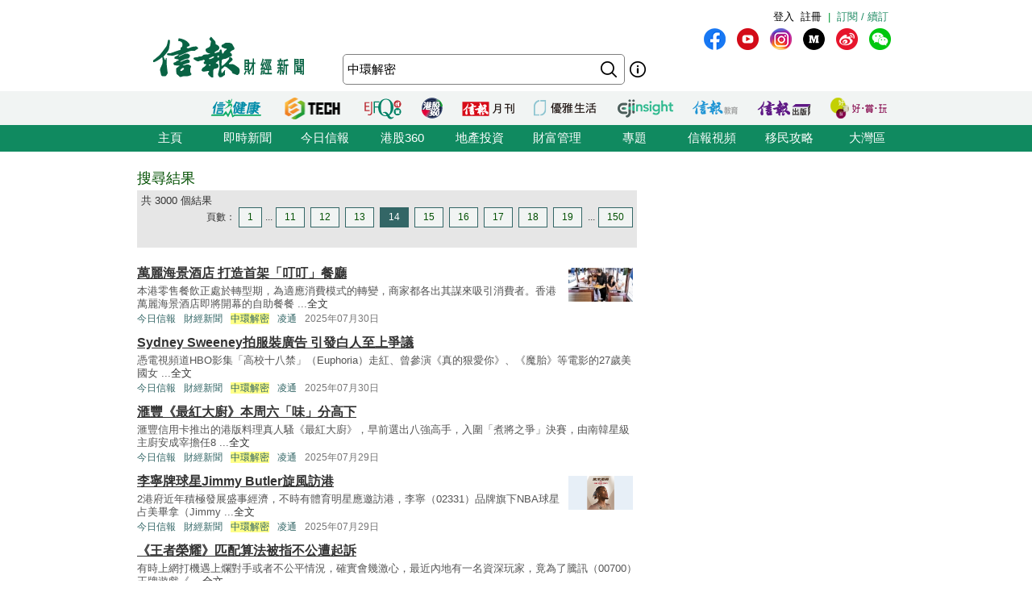

--- FILE ---
content_type: text/html; charset=UTF-8
request_url: https://search.hkej.com/template/fulltextsearch/php/search.php?q=%E4%B8%AD%E7%92%B0%E8%A7%A3%E5%AF%86&page=14
body_size: 15550
content:

<!DOCTYPE html PUBLIC "-//W3C//DTD XHTML 1.0 Transitional//EN" "http://www.w3.org/TR/xhtml1/DTD/xhtml1-transitional.dtd">
<html xmlns="http://www.w3.org/1999/xhtml">
<head>

<!-- Google Tag Manager -->
<script>(function(w,d,s,l,i){w[l]=w[l]||[];w[l].push({'gtm.start':
new Date().getTime(),event:'gtm.js'});var f=d.getElementsByTagName(s)[0],
j=d.createElement(s),dl=l!='dataLayer'?'&l='+l:'';j.async=true;j.src=
'https://www.googletagmanager.com/gtm.js?id='+i+dl;f.parentNode.insertBefore(j,f);
})(window,document,'script','dataLayer','GTM-MDCXM5H');</script>
<!-- End Google Tag Manager --> 

<META HTTP-EQUIV="Pragma" CONTENT="no-cache">
<META HTTP-EQUIV="Expires" CONTENT="-1">
<meta http-equiv="Content-Type" content="text/html; charset=utf-8" />
<meta http-equiv="X-UA-Compatible" content="IE=8, IE=9, IE=10, IE=edge" />
<title>搜尋結果 - 中環解密 - 信報網站 hkej.com</title>
<meta name="description" content="信報網站(www.hkej.com)提供全天候即時香港股市、金融、經濟新聞資訊和分析，致力與讀者一起剖釋香港、關注兩岸、放眼全球政經格局。"/>
<meta name="keywords" content="信報 信網 信報財經新聞 信报 信网 信报财经新闻 投資 股票 股市 金融 經濟 通告 理財 分析 評論 板塊 即時新聞 免費財經新聞 香港財經 中國財經 信號導航 預託證券 資金流 人民幣 點心債 RQFII ETF 地產霸權 金融海嘯 QE 免費即時股票報價 免費即時港股報價 股票詳情 金融行情 大行報告 大行精選 券商報告 黃金 外匯 交叉盤 財經詞彙 財經術語 林行止 曹仁超 張五常 王迪詩 地產 樓市 住宅 工商舖 信報論壇 論壇 信博 博客 信網智庫 智庫 玄學 健康 LIFE-STYLE 信報財經月刊 信網購物 購物頻道 書店 酒窖 禮樂精選 "/>
<meta name="keywords" content="Hkej, hkej.com ,hong kong economic journal, EJFQ real time free quote, hk stock quote, hang seng index, research reports, economic data, hong kong market,news, financial news, finance, investment, market, stock, business ,money, a share, h share, a+h, China stock, RMB, dim sum bond, commodity, forex, adr, fund flows ,commentary, economic data, ipo, gold, oil , portfolio, hong kong"/>
<link REL="SHORTCUT ICON" HREF="/template/common/images/favicon.ico">
<link href="//static.hkej.com/hkej/hkej_icon/logo_57x57.png" rel="apple-touch-icon-precomposed" sizes="57x57" />
<link href="//static.hkej.com/hkej/hkej_icon/logo_72x72.png" rel="apple-touch-icon-precomposed" sizes="72x72" />
<link href="//static.hkej.com/hkej/hkej_icon/logo_114x114.png" rel="apple-touch-icon-precomposed" sizes="114x114" />
<link href="//static.hkej.com/hkej/hkej_icon/logo_144x144.png" rel="apple-touch-icon-precomposed" sizes="144x144" />
<link href="/template/landing11/css/reset-min.css" rel="stylesheet" type="text/css" />
<link href="//static.hkej.com/hkej/css/common_2016.css?20260201082935" rel="stylesheet" type="text/css" />
<link href="//static.hkej.com/hkej/css/hkej_landing_2014.css?20260201082935" rel="stylesheet" type="text/css" />
<link href="/template/fulltextsearch/css/registration_v2.css" rel="stylesheet" type="text/css" />
<link href="/css/onlinenews/css/onlinenews.css" rel="stylesheet" type="text/css" />
<link href="/template/fulltextsearch/css/smoothness/jquery-ui-1.10.4.custom.css" rel="stylesheet" type="text/css">
<script src="/template/fulltextsearch/js/jquery-1.11.0.min.js"></script>
<script src="/template/fulltextsearch/js/jquery.highlight-4.js"></script>
<script src="/template/fulltextsearch/js/jquery-ui-1.10.4.custom.min.js"></script>
<!--DFP script -->
<script src="//static.hkej.com/hkej/js/asyncad.js?1659607568"></script>
<!--DFP script end-->
<script>
var General = {
	_logon_on_off:0,

	Init:function(kw){
		$('#searchForm').submit(function() {
			q = $('#q').val();
			q = q.trim();
			
			if(q == ""){
				alert("請輸入搜尋的關鍵字!");
				return false;
			}else{
				if(/^[\.-a-z0-9_ ]{0,49}$/i.test(q)){
					if (q.length == 1){
						alert("請輸入多於1個英文字的搜尋關鍵字");
						return false;
					}
				}
			};
		});	
		
		this.LoginUser();
		this.HighlightKeywords(kw);				
		this.GetHotSearch();		
		// this.LoadContent('editorsChoice', 'geteditorschoice.php #hkej_right_column_editor_choice_2014');
		this.SetAutoComplete('q');
	},
	
	ShowLoginBox:function(){
		$("#hkej_logon_menu_container_2014").hover(	 
		  	function(){
				General.btn_hover_on();
				General._logon_on_off=1;
			}, function() {
				General.btn_hover_off();
				General._logon_on_off=0;
		});

		$(".hkej_upper_registration_logon_2014" ).click(function() {
			General.btn_hover_off();
			General._logon_on_off=1;
		});

		$("#hkej_logon_menu_back_btn" ).click(function() {
			General.btn_hover_off();
			General._logon_on_off=0;
		});

		$( ".hkej_upper_registration_logon_2014" ).click(function() {
			if (General._logon_on_off==0){
				General.btn_hover_on();
				General._logon_on_off=1;
			} else if (General._logon_on_off==1){ 
				General.btn_hover_off();
				General._logon_on_off=0;
			}
		});	
	},

	HighlightKeywords:function(kw){
		var strarray = kw.split(/\s+/);
		for (var i=0; i < strarray.length; i++)
		{
			$(".result").highlight(strarray[i]);
		};
	},

	LoginUser:function(){
		$.post('login.php', {}, function(rs){
			if(rs.indexOf('|') > 0){
				rs = rs.split("|");
				$('.hkej_funcBar_login_2019').prepend('<!-- login & service_info Btn Start--><div class="hkej_upper_registration_greenstyle_btn_2014">|</div><div id="hkej_logon_menu_container_2014"><div class="hkej_upper_registration_logon_menu_2014"><span style="line-height:23px;text-align:left; float:left; height:24px">歡迎&nbsp;</span>（<a href="//subscribe.hkej.com/register">我的賬戶</a>｜<a href="//subscribe.hkej.com/member/logout">登出</a>）</span></div></div>');
			}else{
				$('.hkej_funcBar_login_2019').prepend('<!-- login & service_info Btn Start--><div class="hkej_upper_registration_greenstyle_btn_2014">|</div><div class="hkej_upper_registration_btn_2014"><a href="//subscribe.hkej.com/register">註冊</a></div><div class="hkej_upper_registration_btn_2014"><a href="//subscribe.hkej.com/member/login?forwardURL=//search.hkej.com">登入</a></div>');
			};

			$('.hkej_funcBar_login_2019').prepend('<div class="hkej_upper_registration_greenstyle_btn_2014"><!-- 訂閱/續訂 --><a href="//subscribe.hkej.com">訂閱 / 續訂</a></div><!-- login & service_info Btn END-->');
		}); 
	},

	btn_hover_on:function(){
		$(".hkej_upper_registration_logon_menu_2014").css("display", "block");
		$(".hkej_upper_registration_btn_2014").css("display", "none");
		$(".hkej_upper_registration_greenstyle_btn_2014").css("display", "none");		
	},
		
	btn_hover_off:function(){
		$(".hkej_upper_registration_logon_menu_2014").css("display", "none");
		$(".hkej_upper_registration_btn_2014").css("display", "block");
		$(".hkej_upper_registration_greenstyle_btn_2014").css("display", "block");		
	},

	GetHotSearch:function(){
		// JSONP and call back ParseJSONPResults()
		var s = document.createElement("script");
		s.type = "text/javascript";
		s.src = "/template/fulltextsearch/php/embedhotsearchjs.php";
		$("head").append(s);
	},

	ParseJSONPResults:function(rs) {
		if (rs.html != ''){
			$('#hkej_search_ad_text_01_title').show();
			$('#hkej_search_ad_text_01').html(rs.html);
			$('#hkej_search_ad_text_01 a[target="_blank"]').removeAttr('target');			
		}
	},
	
	SetAutoComplete:function(id) {
		var delay = (function() {
			var timer = 0;
			return function(callback, ms) {
				clearTimeout(timer);
				timer = setTimeout(callback, ms);
			};
		})();
		
		General.GetAutoComplete(id, '');
		
		$("#" + id).keyup(function(e) {
			inputValue = $('#' + id).val();
			if(inputValue != '' && inputValue >= 0 && parseFloat(inputValue) == parseInt(inputValue,10)) {
				delay(function() {
					inputValue = $('#' + id).val();
					General.GetAutoComplete(id, inputValue);
				}, 200);
			};
		});		
	},
	
	GetAutoComplete:function(id, val) {
		// JSONP and call back ParseAutoCompleteResults()
		if (id != '') {
			var s = document.createElement("script");
			$("head script[src^='getautocomplete.php']").remove();
			s.type = "text/javascript";
			s.src = "getautocomplete.php?id=" + id + "&val=" + val;
			$("head").append(s);
		};
	},
	
	ParseAutoCompleteResults:function(id) {
		$("#" + id).autocomplete({
			source:availableKeywords,
			select:function(event, ui) {
				window.location = ui.item.url;
			}
		});	
		$("#" + id).addClass("ui-autocomplete-input");
		$("#" + id).autocomplete('search', $("#" + id).val());		
		$("#" + id).focus();		
		
	},
	
	LoadContent:function(id, url) {
		$("#" + id).load(url);
	}
	
};

$(document).ready(function(){
	General.Init('中環解密');
});
</script>
<style>
.highlight {background-color: #FFFF88;}
#hkej_landing_editor_choice_2014,.hkej_sc-editor_choice_container_2014,.hkej_sc-editor_choice_lv_container_2014{width:200px;
</style>
<!-- common dfp script -->
<script async src="https://securepubads.g.doubleclick.net/tag/js/gpt.js"></script>


		<script type='text/javascript'>
		googletag.defineSlot('/79812692/HKEJ_Search_TopBanner', [[728, 90], [970, 90], [970, 160]], 'div-gpt-ad-1389409999255-0').addService(googletag.pubads());
		googletag.pubads().enableSyncRendering();
		googletag.enableServices();
		</script>	
		
		<script type='text/javascript'>
		googletag.defineSlot('/79812692/HKEJ_Search_LargeRectangle1', [[300, 250], [300, 600]], 'div-gpt-ad-1389408708449-0').addService(googletag.pubads());
		googletag.pubads().enableSyncRendering();
		googletag.enableServices();
		</script>
		
		<script type='text/javascript'>
		googletag.defineSlot('/79812692/HKEJ_Search_LargeRectangle2', [[2, 1], [300, 250]], 'div-gpt-ad-1389409808355-0').addService(googletag.pubads());
		googletag.pubads().enableSyncRendering();
		googletag.enableServices();
		</script>
		
		<script type='text/javascript'>
		googletag.defineSlot('/79812692/HKEJ_OnlineNews_LargeRectangle3', [[2, 1], [300, 250]], 'div-gpt-ad-1381910746116-0').addService(googletag.pubads());
		googletag.pubads().enableSyncRendering();
		googletag.enableServices();
		</script>
	
<script type='text/javascript'>
googletag.defineSlot('/79812692/HKEJ_Search_PopUp', [3, 3], 'div-gpt-ad-1389412091322-0').addService(googletag.pubads());
googletag.pubads().enableSyncRendering();
googletag.enableServices();
</script>

<script type='text/javascript'>
googletag.defineSlot('/79812692/HKEJ_Search_Skinner', [2, 2], 'div-gpt-ad-1389412003588-0').addService(googletag.pubads());
googletag.pubads().enableSyncRendering();
googletag.enableServices();
</script>

<script type='text/javascript'>
googletag.defineSlot('/79812692/HKEJ_Search_Skinner_TIme', [2, 3], 'div-gpt-ad-1393409830649-0').addService(googletag.pubads());
googletag.pubads().enableSyncRendering();
googletag.enableServices();
</script>

<script type='text/javascript'>
googletag.defineSlot('/79812692/HKEJ_HomePage_Textbox', [220, 30], 'div-gpt-ad-1390448846543-0').addService(googletag.pubads());
googletag.pubads().enableSyncRendering();
googletag.enableServices();
</script>

</head>
<body>

<!-- Google Tag Manager (noscript) -->
<noscript><iframe src="https://www.googletagmanager.com/ns.html?id=GTM-MDCXM5H"
height="0" width="0" style="display:none;visibility:hidden"></iframe></noscript>
<!-- End Google Tag Manager (noscript) -->    

<!-- skinner banner -->
<div id="ad_skinner" style="display:none">
	<!-- HKEJ_Search_Skinner -->
<div id='div-gpt-ad-1389412003588-0' style='width:2px; height:2px;'>
<script type='text/javascript'>
googletag.display('div-gpt-ad-1389412003588-0');
</script>
</div>
<script src="/template/banner/js/skinner.js"></script>  
<!-- HKEJ_Search_Skinner_TIme -->
<div id='div-gpt-ad-1393409830649-0' style='width:2px; height:3px;'>
<script type='text/javascript'>
googletag.display('div-gpt-ad-1393409830649-0');
</script>
</div></div>
<!-- skinner banner -->
<!-- popup ad -->
<style>
.overlay-bg{
		display: none;
		position: fixed;
		z-index:99999;
		top: 0;
		left: 0;
		height:100%;
		width: 100%;
		background-image: url(/template/banner/images/ad_popup_bg.png);
		background-repeat: repeat;
}
.overlay-content{
		width: 680px;
		position: relative; 
		margin-top: -260px;
		margin-right: auto;
		margin-bottom: 0;
		margin-left: auto;
		height: 520px;
		top: 50%;
		background-color: #FFF;
}

.ad-content{
		position:relative;
		width:640px;
		height:480px;
		margin-bottom:0px;
		margin-top:0px;
		margin-left:20px;
		margin-right:20px;
}
.ad-framecontent{
		position:relative;
		width:680px;
		height:500px;
		float:left;
}
#popup_closebtn{
		width:20px;
		height:20px;
		float:right;
		cursor:pointer;
}
</style>
<div id="ad_popup" class="overlay-bg">
	<div class="overlay-content">
		<img id="popup_closebtn" src="/template/banner/images/ad_close_btn.png">
		<div class="ad-framecontent">
		<div  class="ad-content">
			<!-- HKEJ_Search_PopUp -->
<div id='div-gpt-ad-1389412091322-0' style='width:3px; height:3px;'>
<script type='text/javascript'>
googletag.display('div-gpt-ad-1389412091322-0');
</script>
</div>		</div>
		</div>
	</div>
</div>
<!-- popup ad-->
<!-- top banner -->
<div class="ad-top">
	<div id="ad_top_banner">
		<div class="topbanner_dfp_expand">
			
		<!-- HKEJ_Search_TopBanner -->
		<div id='div-gpt-ad-1389409999255-0'>
		<script type='text/javascript'>
		googletag.display('div-gpt-ad-1389409999255-0');
		</script>
		</div>	
						
		</div>
	</div>
</div>
<!-- top banner -->
<!-- 2014 Website Head Start-->
<div id="hkej_wrapper_siteHeadWrap_2014">
	<div class="hkej_siteHead_2019_table">
		<div class="hkej_funcBar_login_2019">
			<script type="text/javascript">
			$(document).ready(function() {
				$("#hkej_login_username_2014").each(function() {
					var hkej_login_username_width = $("#hkej_login_username_2014").width();
					//Max-width substitution (works for all browsers)
					if (hkej_login_username_width > 80) {
						$("#hkej_login_username_2014").css("width", "80px");
					} else if (hkej_login_username_width < 60) {
						$("#hkej_login_username_2014").css("padding-right", "20px");  
					}  
				});      
			});      
			</script>
		</div>
		<div class="hkej_siteHead_2019_tr">
			<div class="hkej_siteHead_2019_td siteHead_2019_one">
				<!-- HKEJ LOGO Start-->
				<a href="https://www2.hkej.com/"><img src="https://static.hkej.com/hkej/hkej_icon/2019_hkej-logo.png" border="0"></a>
				<!-- HKEJ LOGO End-->
			</div>
			<div class="hkej_siteHead_2019_td siteHead_2019_two">
				<div class="hkej_funcBar_2014">
					<!-- hot tab Start--> 
					<div class="keywords" id="upper_keywords_search1">
						<div class="keyword_cat" id="hkej_search_ad_text_01_title" style="display:none">熱門：</div>
						<div class="hkej_search_ad_text_container" id="hkej_search_ad_text_01"></div>
						<!-- 搜尋 -->
				        <div id="HKEJ_Search_Ad_Text_05" class="hkej_search_ad_text_container">				<!-- HKEJ_Search_Ad_Text_05 -->
							<div id='div-gpt-ad-1390449336153-0' style='display:none;'>
								<script type='text/javascript'>
								desktopviewad('/79812692/HKEJ_Search_Ad_Text_05', [53, 22], 'div-gpt-ad-1390449336153-0');
								</script>
							</div>
						</div>

				        <div id="HKEJ_Search_Ad_Text_06" class="hkej_search_ad_text_container">				<!-- HKEJ_Search_Ad_Text_06 -->
							<div id='div-gpt-ad-1390449452195-0' style='display:none;'>
								<script type='text/javascript'>
								desktopviewad('/79812692/HKEJ_Search_Ad_Text_06', [165, 22], 'div-gpt-ad-1390449452195-0');
								</script>
							</div>
						</div>
						<div id="hkej_search_ad_text_07" class="hkej_search_ad_text_container"></div>
						<div id="hkej_search_ad_text_08" class="hkej_search_ad_text_container"></div>
						<div id="hkej_search_ad_text_09" class="hkej_search_ad_text_container"></div>
					</div>
					<!-- hot tab END-->
					<div class="hkej_funcBar_2014">   
	    				<form id="searchForm" action="search.php" onsubmit="return search_submit();" method="get" name="searchForm">
						<input value="" name="upper_search_submit" id="upper_search_submit_2019" type="submit"   />
						<a href="help.php" class="tip"></a>
						<input name="q" id="q" title="輸入您想要搜尋的關鍵字。" placeholder="搜尋" value="中環解密" size="15" maxlength="128" type="text" class="keywords_text ">
						</form>
	    		    </div><!-- END hkej_funcBar_2014 -->
				</div> <!-- END hkej_funcBar_2014 -->
			</div><!-- END hkej_siteHead_2019_td siteHead_2019_two -->
			<div class="hkej_siteHead_2019_td siteHead_2019_three">
				<div class="hkej_right_col_media_icon_2019">
					<a class="mm_fb" href="http://bit.ly/31EC09W" alt="fb" title="fb" target="_blank"></a>
					<a class="mm_youtube"  href="https://www.youtube.com/user/hkejvideo" alt="youtube" title="youtube" target="_blank"></a>
					<a class="mm_ig" href="https://www.instagram.com/hkej1973" alt="ig" title="ig" target="_blank"></a>
					<a class="mm_medium"   href="http://bit.ly/30gpcWM" alt="medium" title="medium" target="_blank"></a>
					<a class="mm_weibo" href="http://bit.ly/2KyTG0N" alt="weibo" title="weibo" target="_blank"></a>
					<a class="mm_wechat"  href="javascript:;" alt="wechat" title="wechat" onmouseover="$('img.mm_wechat_qr').toggle();" onmouseout="$('img.mm_wechat_qr').toggle();"></a>
					<img class="mm_wechat_qr" src="/template/fulltextsearch/images/wechat_QRcode.png" />
				</div>
				<div class="hkej_right_col_adv_text_2019" >
					<div id="hkej_right_col_adv_text_2014">						
						<!-- /79812692/HKEJ_HomePage_Subscriber_Textbox1 -->
						<div id='div-gpt-ad-1390448846543-0'><script type='text/javascript'>googletag.display('div-gpt-ad-1390448846543-0');</script></div>	
					</div>
				</div>
			</div><!-- End hkej_siteHead_2019_td siteHead_2019_three -->
		</div>
	</div>
	<!-- 2019 Website Head -->
</div>



<!-- 2014 Website Head END-->
<div id="hkej_sitemenu">
	<div id="hkej_sitemenu_icon_2014">
		<span class="hkej_sitemenu_icon_container" id="hkej_sitemenu_icon_ejshop"><a href="//gbb.shop" target="_blank"></a></span>
		<span class="hkej_sitemenu_icon_container" id="hkej_sitemenu_icon_publishing"><a href="https://hkejpublish.hkej.com/" target="_blank"></a></span>		
		<span class="hkej_sitemenu_icon_container" id="hkej_sitemenu_icon_iknow"><a href="//iknow.hkej.com" target="_blank"></a></span>   
		<span class="hkej_sitemenu_icon_container" id="hkej_sitemenu_icon_eji_below"><span id="hkej_sitemenu_icon_eji"><a href="//www.ejinsight.com" target="_blank"></a></span></span>	
		<span class="hkej_sitemenu_icon_container" id="hkej_sitemenu_icon_lj"><a href="//lj.hkej.com" target="_blank"></a></span>
		<span class="hkej_sitemenu_icon_container" id="hkej_sitemenu_icon_ejm"><a href="//monthly.hkej.com/" target="_blank"></a></span>
		<span class="hkej_sitemenu_icon_container" id="hkej_sitemenu_icon_360_below"><span id="hkej_sitemenu_icon_360"><a href="//stock360.hkej.com" target="_blank"></a></span></span>
		<span class="hkej_sitemenu_icon_container" id="hkej_sitemenu_icon_ejfq"><a href="//www.ejfq.com/home/tc/landing.htm" target="_blank"></a></span>
		<span class="hkej_sitemenu_icon_container" id="hkej_sitemenu_icon_startupbeat"><a href="//ejtech.hkej.com" target="_blank"></a></span>		
		<span class="hkej_sitemenu_icon_container" id="hkej_sitemenu_icon_health"><a href="//health.hkej.com" target="_blank"></a></span>		
	</div>
</div>
<!-- 2014 Website navigation bar Start-->
<div class="hkej_navMenuWrap_2014">
	<div id="hkej_navMenu_2014">
		<!-- 2014 Cat Btn Start-->
		<ul>
			<li><a href="//www.hkej.com">主頁</a></li>
			<li><a href="//www2.hkej.com/instantnews">即時新聞</a></li>	
			<li><a href="//www1.hkej.com/dailynews">今日信報</a></li>	
			<li><a href="//stock360.hkej.com">港股360</a></li>
			<li><a href="//www2.hkej.com/property">地產投資</a></li>
			<li><a href="//www2.hkej.com/wm">財富管理</a></li>
			<li><a href="//www1.hkej.com/features">專題</a></li>
			<li><a href="//www2.hkej.com/multimedia">信報視頻</a></li>			
			<li><a href="//www1.hkej.com/features/topicsp/tag/%E6%BE%B3%E5%8A%A0%E7%A7%BB%E6%B0%91%E5%B0%88%E9%A1%8C?ref=topmenu">移民攻略</a></li>	
			<li><a href="//www1.hkej.com/features/topicsp/tag/%E7%B2%B5%E6%B8%AF%E6%BE%B3%E5%A4%A7%E7%81%A3%E5%8D%80">大灣區</a></li>		
		</ul>
		<!-- 2014 Cat Btn END-->        
	</div>
</div>
<!-- 2014 Website navigation bar END-->
<div class="wrapper">
	<div id="contentWrap" style="width:940px;margin:0 auto;padding:20px 10px 0 10px;">
		<div id="leftCol">
			<h1 id="srTitle">搜尋結果</h1>
			<div class="search-result-info-wrappper">
				<div class="total-result">
					共 3000 個結果
				</div>
				<div class="paging-wrapper">
					<span>頁數：</span><span><a href="search.php?q=%E4%B8%AD%E7%92%B0%E8%A7%A3%E5%AF%86&page=1#top">1</a></span><span>...</span><span><a href="search.php?q=%E4%B8%AD%E7%92%B0%E8%A7%A3%E5%AF%86&page=11#top">11</a></span>
<span><a href="search.php?q=%E4%B8%AD%E7%92%B0%E8%A7%A3%E5%AF%86&page=12#top">12</a></span>
<span><a href="search.php?q=%E4%B8%AD%E7%92%B0%E8%A7%A3%E5%AF%86&page=13#top">13</a></span>
<span class="on"><a href="#top">14</a></span>
<span><a href="search.php?q=%E4%B8%AD%E7%92%B0%E8%A7%A3%E5%AF%86&page=15#top">15</a></span>
<span><a href="search.php?q=%E4%B8%AD%E7%92%B0%E8%A7%A3%E5%AF%86&page=16#top">16</a></span>
<span><a href="search.php?q=%E4%B8%AD%E7%92%B0%E8%A7%A3%E5%AF%86&page=17#top">17</a></span>
<span><a href="search.php?q=%E4%B8%AD%E7%92%B0%E8%A7%A3%E5%AF%86&page=18#top">18</a></span>
<span><a href="search.php?q=%E4%B8%AD%E7%92%B0%E8%A7%A3%E5%AF%86&page=19#top">19</a></span>
<span>...</span><span><a href="search.php?q=%E4%B8%AD%E7%92%B0%E8%A7%A3%E5%AF%86&page=150#top">150</a></span>
				</div>
			</div>
			<div class="search-result-wrappper">
				<div class="result">
	<div style="float:right;padding:5px"><a href="//www1.hkej.com/dailynews/finnews/article/4149685/%E8%90%AC%E9%BA%97%E6%B5%B7%E6%99%AF%E9%85%92%E5%BA%97++%E6%89%93%E9%80%A0%E9%A6%96%E6%9E%B6%E3%80%8C%E5%8F%AE%E5%8F%AE%E3%80%8D%E9%A4%90%E5%BB%B3" border="0"><img src="//static.hkej.com/hkej/images/2025/07/30/4149685_ac414af94e482b4e696d8f361ca14122_100.jpg" width="80" border="0"></a></div>
	<h3><a href="//www1.hkej.com/dailynews/finnews/article/4149685/%E8%90%AC%E9%BA%97%E6%B5%B7%E6%99%AF%E9%85%92%E5%BA%97++%E6%89%93%E9%80%A0%E9%A6%96%E6%9E%B6%E3%80%8C%E5%8F%AE%E5%8F%AE%E3%80%8D%E9%A4%90%E5%BB%B3" title="萬麗海景酒店  打造首架「叮叮」餐廳">萬麗海景酒店  打造首架「叮叮」餐廳</a></h3>
	<p class="recap">本港零售餐飲正處於轉型期，為適應消費模式的轉變，商家都各出其謀來吸引消費者。香港萬麗海景酒店即將開幕的自助餐餐 ...<a href="//www1.hkej.com/dailynews/finnews/article/4149685/%E8%90%AC%E9%BA%97%E6%B5%B7%E6%99%AF%E9%85%92%E5%BA%97++%E6%89%93%E9%80%A0%E9%A6%96%E6%9E%B6%E3%80%8C%E5%8F%AE%E5%8F%AE%E3%80%8D%E9%A4%90%E5%BB%B3">全文</a></p>
	<p class="info"><span class="section"><a href="//www1.hkej.com/dailynews/" class="sc-online">今日信報</a></span><span class="section"><a href="//www1.hkej.com/dailynews/finnews" class="sc-online">財經新聞</a></span><span class="section"><a href="//search.hkej.com/template/fulltextsearch/php/search.php?q=%E4%B8%AD%E7%92%B0%E8%A7%A3%E5%AF%86" class="sc-online">中環解密</a></span><span class="section"><a href="//search.hkej.com/template/fulltextsearch/php/search.php?author=%E5%87%8C%E9%80%9A" class="sc-online">凌通</a></span><span class="timeStamp">2025年07月30日</span></p>
</div>
<div class="result">
	<h3><a href="//www1.hkej.com/dailynews/finnews/article/4149686/Sydney+Sweeney%E6%8B%8D%E6%9C%8D%E8%A3%9D%E5%BB%A3%E5%91%8A++%E5%BC%95%E7%99%BC%E7%99%BD%E4%BA%BA%E8%87%B3%E4%B8%8A%E7%88%AD%E8%AD%B0" title="Sydney Sweeney拍服裝廣告  引發白人至上爭議">Sydney Sweeney拍服裝廣告  引發白人至上爭議</a></h3>
	<p class="recap">憑電視頻道HBO影集「高校十八禁」（Euphoria）走紅、曾參演《真的狠愛你》、《魔胎》等電影的27歲美國女 ...<a href="//www1.hkej.com/dailynews/finnews/article/4149686/Sydney+Sweeney%E6%8B%8D%E6%9C%8D%E8%A3%9D%E5%BB%A3%E5%91%8A++%E5%BC%95%E7%99%BC%E7%99%BD%E4%BA%BA%E8%87%B3%E4%B8%8A%E7%88%AD%E8%AD%B0">全文</a></p>
	<p class="info"><span class="section"><a href="//www1.hkej.com/dailynews/" class="sc-online">今日信報</a></span><span class="section"><a href="//www1.hkej.com/dailynews/finnews" class="sc-online">財經新聞</a></span><span class="section"><a href="//search.hkej.com/template/fulltextsearch/php/search.php?q=%E4%B8%AD%E7%92%B0%E8%A7%A3%E5%AF%86" class="sc-online">中環解密</a></span><span class="section"><a href="//search.hkej.com/template/fulltextsearch/php/search.php?author=%E5%87%8C%E9%80%9A" class="sc-online">凌通</a></span><span class="timeStamp">2025年07月30日</span></p>
</div>
<div class="result">
	<h3><a href="//www1.hkej.com/dailynews/finnews/article/4148611/%E6%BB%99%E8%B1%90%E3%80%8A%E6%9C%80%E7%B4%85%E5%A4%A7%E5%BB%9A%E3%80%8B%E6%9C%AC%E5%91%A8%E5%85%AD%E3%80%8C%E5%91%B3%E3%80%8D%E5%88%86%E9%AB%98%E4%B8%8B" title="滙豐《最紅大廚》本周六「味」分高下">滙豐《最紅大廚》本周六「味」分高下</a></h3>
	<p class="recap">滙豐信用卡推出的港版料理真人騷《最紅大廚》，早前選出八強高手，入圍「煮將之爭」決賽，由南韓星級主廚安成宰擔任8 ...<a href="//www1.hkej.com/dailynews/finnews/article/4148611/%E6%BB%99%E8%B1%90%E3%80%8A%E6%9C%80%E7%B4%85%E5%A4%A7%E5%BB%9A%E3%80%8B%E6%9C%AC%E5%91%A8%E5%85%AD%E3%80%8C%E5%91%B3%E3%80%8D%E5%88%86%E9%AB%98%E4%B8%8B">全文</a></p>
	<p class="info"><span class="section"><a href="//www1.hkej.com/dailynews/" class="sc-online">今日信報</a></span><span class="section"><a href="//www1.hkej.com/dailynews/finnews" class="sc-online">財經新聞</a></span><span class="section"><a href="//search.hkej.com/template/fulltextsearch/php/search.php?q=%E4%B8%AD%E7%92%B0%E8%A7%A3%E5%AF%86" class="sc-online">中環解密</a></span><span class="section"><a href="//search.hkej.com/template/fulltextsearch/php/search.php?author=%E5%87%8C%E9%80%9A" class="sc-online">凌通</a></span><span class="timeStamp">2025年07月29日</span></p>
</div>
<div class="result">
	<div style="float:right;padding:5px"><a href="//www1.hkej.com/dailynews/finnews/article/4148612/%E6%9D%8E%E5%AF%A7%E7%89%8C%E7%90%83%E6%98%9FJimmy+Butler%E6%97%8B%E9%A2%A8%E8%A8%AA%E6%B8%AF" border="0"><img src="//static.hkej.com/hkej/images/2025/07/29/4148612_5fd3af69a87b0e28565953b27e412ed1.png" width="80" border="0"></a></div>
	<h3><a href="//www1.hkej.com/dailynews/finnews/article/4148612/%E6%9D%8E%E5%AF%A7%E7%89%8C%E7%90%83%E6%98%9FJimmy+Butler%E6%97%8B%E9%A2%A8%E8%A8%AA%E6%B8%AF" title="李寧牌球星Jimmy Butler旋風訪港">李寧牌球星Jimmy Butler旋風訪港</a></h3>
	<p class="recap">2港府近年積極發展盛事經濟，不時有體育明星應邀訪港，李寧（02331）品牌旗下NBA球星占美畢拿（Jimmy  ...<a href="//www1.hkej.com/dailynews/finnews/article/4148612/%E6%9D%8E%E5%AF%A7%E7%89%8C%E7%90%83%E6%98%9FJimmy+Butler%E6%97%8B%E9%A2%A8%E8%A8%AA%E6%B8%AF">全文</a></p>
	<p class="info"><span class="section"><a href="//www1.hkej.com/dailynews/" class="sc-online">今日信報</a></span><span class="section"><a href="//www1.hkej.com/dailynews/finnews" class="sc-online">財經新聞</a></span><span class="section"><a href="//search.hkej.com/template/fulltextsearch/php/search.php?q=%E4%B8%AD%E7%92%B0%E8%A7%A3%E5%AF%86" class="sc-online">中環解密</a></span><span class="section"><a href="//search.hkej.com/template/fulltextsearch/php/search.php?author=%E5%87%8C%E9%80%9A" class="sc-online">凌通</a></span><span class="timeStamp">2025年07月29日</span></p>
</div>
<div class="result">
	<h3><a href="//www1.hkej.com/dailynews/finnews/article/4147764/%E3%80%8A%E7%8E%8B%E8%80%85%E6%A6%AE%E8%80%80%E3%80%8B%E5%8C%B9%E9%85%8D%E7%AE%97%E6%B3%95%E8%A2%AB%E6%8C%87%E4%B8%8D%E5%85%AC%E9%81%AD%E8%B5%B7%E8%A8%B4" title="《王者榮耀》匹配算法被指不公遭起訴">《王者榮耀》匹配算法被指不公遭起訴</a></h3>
	<p class="recap">有時上網打機遇上爛對手或者不公平情況，確實會幾激心，最近內地有一名資深玩家，竟為了騰訊（00700）王牌遊戲《 ...<a href="//www1.hkej.com/dailynews/finnews/article/4147764/%E3%80%8A%E7%8E%8B%E8%80%85%E6%A6%AE%E8%80%80%E3%80%8B%E5%8C%B9%E9%85%8D%E7%AE%97%E6%B3%95%E8%A2%AB%E6%8C%87%E4%B8%8D%E5%85%AC%E9%81%AD%E8%B5%B7%E8%A8%B4">全文</a></p>
	<p class="info"><span class="section"><a href="//www1.hkej.com/dailynews/" class="sc-online">今日信報</a></span><span class="section"><a href="//www1.hkej.com/dailynews/finnews" class="sc-online">財經新聞</a></span><span class="section"><a href="//search.hkej.com/template/fulltextsearch/php/search.php?q=%E4%B8%AD%E7%92%B0%E8%A7%A3%E5%AF%86" class="sc-online">中環解密</a></span><span class="section"><a href="//search.hkej.com/template/fulltextsearch/php/search.php?author=%E5%87%8C%E9%80%9A" class="sc-online">凌通</a></span><span class="timeStamp">2025年07月28日</span></p>
</div>
<div class="result">
	<div style="float:right;padding:5px"><a href="//www1.hkej.com/dailynews/finnews/article/4147763/%E8%B4%8A%E5%8A%A9%E7%90%83%E9%9A%8A%E5%88%A9%E7%89%A9%E6%B5%A6%E8%BC%B8%E6%B3%A2+%E6%B8%A3%E6%89%93%E4%BB%8D%E8%B4%8F%E7%9B%A1%E5%AE%A3%E5%82%B3" border="0"><img src="//static.hkej.com/hkej/images/2025/07/28/4147763_9f0a289aca7c6f0a325286352948b44b_100.jpg" width="80" border="0"></a></div>
	<h3><a href="//www1.hkej.com/dailynews/finnews/article/4147763/%E8%B4%8A%E5%8A%A9%E7%90%83%E9%9A%8A%E5%88%A9%E7%89%A9%E6%B5%A6%E8%BC%B8%E6%B3%A2+%E6%B8%A3%E6%89%93%E4%BB%8D%E8%B4%8F%E7%9B%A1%E5%AE%A3%E5%82%B3" title="贊助球隊利物浦輸波 渣打仍贏盡宣傳">贊助球隊利物浦輸波 渣打仍贏盡宣傳</a></h3>
	<p class="recap">英超冠軍利物浦在剛過去的周六（26日）對戰意甲豪門AC米蘭，49704人逼爆啟德主場館，作為利物浦長達15年的 ...<a href="//www1.hkej.com/dailynews/finnews/article/4147763/%E8%B4%8A%E5%8A%A9%E7%90%83%E9%9A%8A%E5%88%A9%E7%89%A9%E6%B5%A6%E8%BC%B8%E6%B3%A2+%E6%B8%A3%E6%89%93%E4%BB%8D%E8%B4%8F%E7%9B%A1%E5%AE%A3%E5%82%B3">全文</a></p>
	<p class="info"><span class="section"><a href="//www1.hkej.com/dailynews/" class="sc-online">今日信報</a></span><span class="section"><a href="//www1.hkej.com/dailynews/finnews" class="sc-online">財經新聞</a></span><span class="section"><a href="//search.hkej.com/template/fulltextsearch/php/search.php?q=%E4%B8%AD%E7%92%B0%E8%A7%A3%E5%AF%86" class="sc-online">中環解密</a></span><span class="section"><a href="//search.hkej.com/template/fulltextsearch/php/search.php?author=%E5%87%8C%E9%80%9A" class="sc-online">凌通</a></span><span class="timeStamp">2025年07月28日</span></p>
</div>
<div class="result">
	<div style="float:right;padding:5px"><a href="//www1.hkej.com/dailynews/finnews/article/4146188/%E8%B1%90%E6%BE%A4%E8%B3%8050%E5%91%A8%E5%B9%B4+%E5%93%A1%E5%B7%A5%E7%8D%B2%E6%B4%BE500%E5%85%83%E5%88%A9%E6%98%AF" border="0"><img src="//static.hkej.com/hkej/images/2025/07/25/4146188_d950b0dd8ae4099e4604015a5617a7b9_100.jpg" width="80" border="0"></a></div>
	<h3><a href="//www1.hkej.com/dailynews/finnews/article/4146188/%E8%B1%90%E6%BE%A4%E8%B3%8050%E5%91%A8%E5%B9%B4+%E5%93%A1%E5%B7%A5%E7%8D%B2%E6%B4%BE500%E5%85%83%E5%88%A9%E6%98%AF" title="豐澤賀50周年 員工獲派500元利是">豐澤賀50周年 員工獲派500元利是</a></h3>
	<p class="recap">屈臣氏集團旗下豐澤成立50周年，為答謝員工與公司一同進步，積極推動數碼轉型，為顧客提供無縫的「O+O」（線下及 ...<a href="//www1.hkej.com/dailynews/finnews/article/4146188/%E8%B1%90%E6%BE%A4%E8%B3%8050%E5%91%A8%E5%B9%B4+%E5%93%A1%E5%B7%A5%E7%8D%B2%E6%B4%BE500%E5%85%83%E5%88%A9%E6%98%AF">全文</a></p>
	<p class="info"><span class="section"><a href="//www1.hkej.com/dailynews/" class="sc-online">今日信報</a></span><span class="section"><a href="//www1.hkej.com/dailynews/finnews" class="sc-online">財經新聞</a></span><span class="section"><a href="//search.hkej.com/template/fulltextsearch/php/search.php?q=%E4%B8%AD%E7%92%B0%E8%A7%A3%E5%AF%86" class="sc-online">中環解密</a></span><span class="section"><a href="//search.hkej.com/template/fulltextsearch/php/search.php?author=%E5%87%8C%E9%80%9A" class="sc-online">凌通</a></span><span class="timeStamp">2025年07月25日</span></p>
</div>
<div class="result">
	<h3><a href="//www1.hkej.com/dailynews/finnews/article/4146189/%E6%9D%B1%E7%9B%9F%E9%9B%BB%E5%BD%B1%E7%AF%808%E6%9C%88%E9%96%8B%E9%91%BC+24%E9%83%A8%E7%89%87%E5%85%8D%E8%B2%BB%E7%9D%87" title="東盟電影節8月開鑼 24部片免費睇">東盟電影節8月開鑼 24部片免費睇</a></h3>
	<p class="recap">第三屆東盟電影節將於8月7日至31日舉行，免費放映逾20部來自多個國家的精選電影。今屆電影節再度聚集東盟十國， ...<a href="//www1.hkej.com/dailynews/finnews/article/4146189/%E6%9D%B1%E7%9B%9F%E9%9B%BB%E5%BD%B1%E7%AF%808%E6%9C%88%E9%96%8B%E9%91%BC+24%E9%83%A8%E7%89%87%E5%85%8D%E8%B2%BB%E7%9D%87">全文</a></p>
	<p class="info"><span class="section"><a href="//www1.hkej.com/dailynews/" class="sc-online">今日信報</a></span><span class="section"><a href="//www1.hkej.com/dailynews/finnews" class="sc-online">財經新聞</a></span><span class="section"><a href="//search.hkej.com/template/fulltextsearch/php/search.php?q=%E4%B8%AD%E7%92%B0%E8%A7%A3%E5%AF%86" class="sc-online">中環解密</a></span><span class="section"><a href="//search.hkej.com/template/fulltextsearch/php/search.php?author=%E5%87%8C%E9%80%9A" class="sc-online">凌通</a></span><span class="timeStamp">2025年07月25日</span></p>
</div>
<div class="result">
	<h3><a href="//www1.hkej.com/dailynews/finnews/article/4145070/%E6%98%9F%E5%B7%B4%E5%85%8B%E7%B2%B5%E5%88%86%E5%BA%97%E8%A8%AD%E5%85%8D%E8%B2%BB%E3%80%8C%E8%87%AA%E7%BF%92%E5%AE%A4%E3%80%8D" title="星巴克粵分店設免費「自習室」">星巴克粵分店設免費「自習室」</a></h3>
	<p class="recap">內地咖啡店行業競爭激烈，全球咖啡巨頭星巴克（Starbucks）公司，除了早前使出局部減價策略之外，最近又在內 ...<a href="//www1.hkej.com/dailynews/finnews/article/4145070/%E6%98%9F%E5%B7%B4%E5%85%8B%E7%B2%B5%E5%88%86%E5%BA%97%E8%A8%AD%E5%85%8D%E8%B2%BB%E3%80%8C%E8%87%AA%E7%BF%92%E5%AE%A4%E3%80%8D">全文</a></p>
	<p class="info"><span class="section"><a href="//www1.hkej.com/dailynews/" class="sc-online">今日信報</a></span><span class="section"><a href="//www1.hkej.com/dailynews/finnews" class="sc-online">財經新聞</a></span><span class="section"><a href="//search.hkej.com/template/fulltextsearch/php/search.php?q=%E4%B8%AD%E7%92%B0%E8%A7%A3%E5%AF%86" class="sc-online">中環解密</a></span><span class="section"><a href="//search.hkej.com/template/fulltextsearch/php/search.php?author=%E5%87%8C%E9%80%9A" class="sc-online">凌通</a></span><span class="timeStamp">2025年07月24日</span></p>
</div>
<div class="result">
	<div style="float:right;padding:5px"><a href="//www1.hkej.com/dailynews/finnews/article/4145069/%E6%97%85%E7%99%BC%E5%B1%80%E9%82%80%E7%BE%8E%E7%B6%B2%E7%B4%85Stokes+Twins%E9%81%8A%E6%B8%AF%E5%AE%A3%E5%82%B3" border="0"><img src="//static.hkej.com/hkej/images/2025/07/24/4145069_fc1c5972df4c65de9c2c18f5859ee3fb_100.jpg" width="80" border="0"></a></div>
	<h3><a href="//www1.hkej.com/dailynews/finnews/article/4145069/%E6%97%85%E7%99%BC%E5%B1%80%E9%82%80%E7%BE%8E%E7%B6%B2%E7%B4%85Stokes+Twins%E9%81%8A%E6%B8%AF%E5%AE%A3%E5%82%B3" title="旅發局邀美網紅Stokes Twins遊港宣傳">旅發局邀美網紅Stokes Twins遊港宣傳</a></h3>
	<p class="recap">旅發局近日邀請在多個社交平台坐擁約1.9億粉絲、於YouTube美國排名第二的Stokes Twins網紅孖生 ...<a href="//www1.hkej.com/dailynews/finnews/article/4145069/%E6%97%85%E7%99%BC%E5%B1%80%E9%82%80%E7%BE%8E%E7%B6%B2%E7%B4%85Stokes+Twins%E9%81%8A%E6%B8%AF%E5%AE%A3%E5%82%B3">全文</a></p>
	<p class="info"><span class="section"><a href="//www1.hkej.com/dailynews/" class="sc-online">今日信報</a></span><span class="section"><a href="//www1.hkej.com/dailynews/finnews" class="sc-online">財經新聞</a></span><span class="section"><a href="//search.hkej.com/template/fulltextsearch/php/search.php?q=%E4%B8%AD%E7%92%B0%E8%A7%A3%E5%AF%86" class="sc-online">中環解密</a></span><span class="section"><a href="//search.hkej.com/template/fulltextsearch/php/search.php?author=%E5%87%8C%E9%80%9A" class="sc-online">凌通</a></span><span class="timeStamp">2025年07月24日</span></p>
</div>
<div class="result">
	<h3><a href="//www1.hkej.com/dailynews/finnews/article/4144135/%E5%AD%AB%E5%AE%87%E6%99%A8%E5%B0%87%E4%B9%98%E3%80%8C%E8%97%8D%E8%89%B2%E8%B5%B7%E6%BA%90%E3%80%8D%E7%81%AB%E7%AE%AD%E9%81%8A%E5%A4%AA%E7%A9%BA" title="孫宇晨將乘「藍色起源」火箭遊太空">孫宇晨將乘「藍色起源」火箭遊太空</a></h3>
	<p class="recap">幣圈爭議人物、波場（Tron）創辦人孫宇晨行事向來高調，且不乏參與話題性舉動；近年與美國政商界關係愈趨密切的他 ...<a href="//www1.hkej.com/dailynews/finnews/article/4144135/%E5%AD%AB%E5%AE%87%E6%99%A8%E5%B0%87%E4%B9%98%E3%80%8C%E8%97%8D%E8%89%B2%E8%B5%B7%E6%BA%90%E3%80%8D%E7%81%AB%E7%AE%AD%E9%81%8A%E5%A4%AA%E7%A9%BA">全文</a></p>
	<p class="info"><span class="section"><a href="//www1.hkej.com/dailynews/" class="sc-online">今日信報</a></span><span class="section"><a href="//www1.hkej.com/dailynews/finnews" class="sc-online">財經新聞</a></span><span class="section"><a href="//search.hkej.com/template/fulltextsearch/php/search.php?q=%E4%B8%AD%E7%92%B0%E8%A7%A3%E5%AF%86" class="sc-online">中環解密</a></span><span class="section"><a href="//search.hkej.com/template/fulltextsearch/php/search.php?author=%E5%87%8C%E9%80%9A" class="sc-online">凌通</a></span><span class="timeStamp">2025年07月23日</span></p>
</div>
<div class="result">
	<div style="float:right;padding:5px"><a href="//www1.hkej.com/dailynews/finnews/article/4144134/%E7%89%B9%E6%96%AF%E6%8B%89%E5%9C%A8%E7%BE%8E%E9%A6%96%E9%96%93%E9%A4%90%E5%BB%B3+%E6%A9%9F%E6%A2%B0%E4%BA%BA%E5%88%86%E7%99%BC%E7%88%86%E8%B0%B7" border="0"><img src="//static.hkej.com/hkej/images/2025/07/23/4144134_a236330f569fc8aba1b35d9512c1d1c1_100.jpg" width="80" border="0"></a></div>
	<h3><a href="//www1.hkej.com/dailynews/finnews/article/4144134/%E7%89%B9%E6%96%AF%E6%8B%89%E5%9C%A8%E7%BE%8E%E9%A6%96%E9%96%93%E9%A4%90%E5%BB%B3+%E6%A9%9F%E6%A2%B0%E4%BA%BA%E5%88%86%E7%99%BC%E7%88%86%E8%B0%B7" title="特斯拉在美首間餐廳 機械人分發爆谷">特斯拉在美首間餐廳 機械人分發爆谷</a></h3>
	<p class="recap">特斯拉（Tesla）創辦人馬斯克進軍飲食業。全球首間位於美國洛杉磯的特斯拉餐廳「Tesla Diner」已於周 ...<a href="//www1.hkej.com/dailynews/finnews/article/4144134/%E7%89%B9%E6%96%AF%E6%8B%89%E5%9C%A8%E7%BE%8E%E9%A6%96%E9%96%93%E9%A4%90%E5%BB%B3+%E6%A9%9F%E6%A2%B0%E4%BA%BA%E5%88%86%E7%99%BC%E7%88%86%E8%B0%B7">全文</a></p>
	<p class="info"><span class="section"><a href="//www1.hkej.com/dailynews/" class="sc-online">今日信報</a></span><span class="section"><a href="//www1.hkej.com/dailynews/finnews" class="sc-online">財經新聞</a></span><span class="section"><a href="//search.hkej.com/template/fulltextsearch/php/search.php?q=%E4%B8%AD%E7%92%B0%E8%A7%A3%E5%AF%86" class="sc-online">中環解密</a></span><span class="section"><a href="//search.hkej.com/template/fulltextsearch/php/search.php?author=%E5%87%8C%E9%80%9A" class="sc-online">凌通</a></span><span class="timeStamp">2025年07月23日</span></p>
</div>
<div class="result">
	<h3><a href="//www1.hkej.com/dailynews/finnews/article/4143226/%E6%B8%AF%E9%90%B5%E9%A0%86%E8%B1%90%E6%8E%A8%E5%A4%B1%E7%89%A9%E9%80%81%E9%81%9E%E6%9C%8D%E5%8B%99" title="港鐵順豐推失物送遞服務">港鐵順豐推失物送遞服務</a></h3>
	<p class="recap">「大頭蝦」福音！港鐵（00066）聯同順豐速運昨日推出全新的「失物送遞服務」，乘客日後領取失物，毋須再專程前往 ...<a href="//www1.hkej.com/dailynews/finnews/article/4143226/%E6%B8%AF%E9%90%B5%E9%A0%86%E8%B1%90%E6%8E%A8%E5%A4%B1%E7%89%A9%E9%80%81%E9%81%9E%E6%9C%8D%E5%8B%99">全文</a></p>
	<p class="info"><span class="section"><a href="//www1.hkej.com/dailynews/" class="sc-online">今日信報</a></span><span class="section"><a href="//www1.hkej.com/dailynews/finnews" class="sc-online">財經新聞</a></span><span class="section"><a href="//search.hkej.com/template/fulltextsearch/php/search.php?q=%E4%B8%AD%E7%92%B0%E8%A7%A3%E5%AF%86" class="sc-online">中環解密</a></span><span class="section"><a href="//search.hkej.com/template/fulltextsearch/php/search.php?author=%E5%87%8C%E9%80%9A" class="sc-online">凌通</a></span><span class="timeStamp">2025年07月22日</span></p>
</div>
<div class="result">
	<div style="float:right;padding:5px"><a href="//www1.hkej.com/dailynews/finnews/article/4143225/%E4%BF%A1%E5%A0%B1%E5%87%BA%E7%89%88%E5%A5%AA%E5%85%A9%E7%8D%8E+%E3%80%8A%E9%98%B2%E7%81%BD%E3%80%8B%E3%80%8A%E9%99%B0%E8%AC%80%E8%AB%96%E3%80%8B%E7%8D%B2%E8%82%AF%E5%AE%9A" border="0"><img src="//static.hkej.com/hkej/images/2025/07/22/4143225_d3819b13c33dd75d91eff9d1eec65602_100.jpg" width="80" border="0"></a></div>
	<h3><a href="//www1.hkej.com/dailynews/finnews/article/4143225/%E4%BF%A1%E5%A0%B1%E5%87%BA%E7%89%88%E5%A5%AA%E5%85%A9%E7%8D%8E+%E3%80%8A%E9%98%B2%E7%81%BD%E3%80%8B%E3%80%8A%E9%99%B0%E8%AC%80%E8%AB%96%E3%80%8B%E7%8D%B2%E8%82%AF%E5%AE%9A" title="信報出版奪兩獎 《防災》《陰謀論》獲肯定">信報出版奪兩獎 《防災》《陰謀論》獲肯定</a></h3>
	<p class="recap">出版界盛事「第五屆香港出版雙年獎」上周三（7月16日）於灣仔會展舉行頒獎典禮。今屆「信報出版」兩本作品均獲得出 ...<a href="//www1.hkej.com/dailynews/finnews/article/4143225/%E4%BF%A1%E5%A0%B1%E5%87%BA%E7%89%88%E5%A5%AA%E5%85%A9%E7%8D%8E+%E3%80%8A%E9%98%B2%E7%81%BD%E3%80%8B%E3%80%8A%E9%99%B0%E8%AC%80%E8%AB%96%E3%80%8B%E7%8D%B2%E8%82%AF%E5%AE%9A">全文</a></p>
	<p class="info"><span class="section"><a href="//www1.hkej.com/dailynews/" class="sc-online">今日信報</a></span><span class="section"><a href="//www1.hkej.com/dailynews/finnews" class="sc-online">財經新聞</a></span><span class="section"><a href="//search.hkej.com/template/fulltextsearch/php/search.php?q=%E4%B8%AD%E7%92%B0%E8%A7%A3%E5%AF%86" class="sc-online">中環解密</a></span><span class="section"><a href="//search.hkej.com/template/fulltextsearch/php/search.php?author=%E5%87%8C%E9%80%9A" class="sc-online">凌通</a></span><span class="timeStamp">2025年07月22日</span></p>
</div>
<div class="result">
	<h3><a href="//www1.hkej.com/dailynews/finnews/article/4142431/%E5%B0%8F%E7%B1%B3YU7%E4%BA%8C%E6%89%8B%E5%83%B9%E8%BF%9140%E8%90%AC+%E8%B2%B4%E9%81%8E%E6%96%B0%E8%BB%8A" title="小米YU7二手價近40萬 貴過新車">小米YU7二手價近40萬 貴過新車</a></h3>
	<p class="recap">小米（01810）新車YU7熱賣，媒體報道，首批YU7交付不足半個月，市場已出現一批小米YU7 MAX版二手車 ...<a href="//www1.hkej.com/dailynews/finnews/article/4142431/%E5%B0%8F%E7%B1%B3YU7%E4%BA%8C%E6%89%8B%E5%83%B9%E8%BF%9140%E8%90%AC+%E8%B2%B4%E9%81%8E%E6%96%B0%E8%BB%8A">全文</a></p>
	<p class="info"><span class="section"><a href="//www1.hkej.com/dailynews/" class="sc-online">今日信報</a></span><span class="section"><a href="//www1.hkej.com/dailynews/finnews" class="sc-online">財經新聞</a></span><span class="section"><a href="//search.hkej.com/template/fulltextsearch/php/search.php?q=%E4%B8%AD%E7%92%B0%E8%A7%A3%E5%AF%86" class="sc-online">中環解密</a></span><span class="section"><a href="//search.hkej.com/template/fulltextsearch/php/search.php?author=%E5%87%8C%E9%80%9A" class="sc-online">凌通</a></span><span class="timeStamp">2025年07月21日</span></p>
</div>
<div class="result">
	<h3><a href="//www1.hkej.com/dailynews/finnews/article/4142432/%E6%AF%94%E4%BA%9E%E8%BF%AA%E6%8C%BA%E5%9C%8B%E8%B6%B3+5%E5%B9%B4%E8%B4%8A%E5%8A%A97500%E8%90%AC" title="比亞迪挺國足 5年贊助7500萬">比亞迪挺國足 5年贊助7500萬</a></h3>
	<p class="recap">據內地傳媒報道，比亞迪（01211）即將與中國足協簽約5年，成為中國足協中國之隊的官方合作夥伴。據悉，比亞迪接 ...<a href="//www1.hkej.com/dailynews/finnews/article/4142432/%E6%AF%94%E4%BA%9E%E8%BF%AA%E6%8C%BA%E5%9C%8B%E8%B6%B3+5%E5%B9%B4%E8%B4%8A%E5%8A%A97500%E8%90%AC">全文</a></p>
	<p class="info"><span class="section"><a href="//www1.hkej.com/dailynews/" class="sc-online">今日信報</a></span><span class="section"><a href="//www1.hkej.com/dailynews/finnews" class="sc-online">財經新聞</a></span><span class="section"><a href="//search.hkej.com/template/fulltextsearch/php/search.php?q=%E4%B8%AD%E7%92%B0%E8%A7%A3%E5%AF%86" class="sc-online">中環解密</a></span><span class="section"><a href="//search.hkej.com/template/fulltextsearch/php/search.php?author=%E5%87%8C%E9%80%9A" class="sc-online">凌通</a></span><span class="timeStamp">2025年07月21日</span></p>
</div>
<div class="result">
	<div style="float:right;padding:5px"><a href="//www1.hkej.com/dailynews/finnews/article/4140963/%E5%9C%B0%E7%90%83%E6%9C%80%E5%A4%A7%E7%81%AB%E6%98%9F%E9%9A%95%E7%9F%B34134%E8%90%AC%E6%8B%8D%E5%87%BA" border="0"><img src="//static.hkej.com/hkej/images/2025/07/18/4140963_e4e69b75fe66642fbed2f82871d0564a.png" width="80" border="0"></a></div>
	<h3><a href="//www1.hkej.com/dailynews/finnews/article/4140963/%E5%9C%B0%E7%90%83%E6%9C%80%E5%A4%A7%E7%81%AB%E6%98%9F%E9%9A%95%E7%9F%B34134%E8%90%AC%E6%8B%8D%E5%87%BA" title="地球最大火星隕石4134萬拍出">地球最大火星隕石4134萬拍出</a></h3>
	<p class="recap">拍賣行蘇富比（Sotheby's）周三（16日）在美國紐約拍出一塊迄今地球發現最大的火星隕石，連同其他費用，共 ...<a href="//www1.hkej.com/dailynews/finnews/article/4140963/%E5%9C%B0%E7%90%83%E6%9C%80%E5%A4%A7%E7%81%AB%E6%98%9F%E9%9A%95%E7%9F%B34134%E8%90%AC%E6%8B%8D%E5%87%BA">全文</a></p>
	<p class="info"><span class="section"><a href="//www1.hkej.com/dailynews/" class="sc-online">今日信報</a></span><span class="section"><a href="//www1.hkej.com/dailynews/finnews" class="sc-online">財經新聞</a></span><span class="section"><a href="//search.hkej.com/template/fulltextsearch/php/search.php?q=%E4%B8%AD%E7%92%B0%E8%A7%A3%E5%AF%86" class="sc-online">中環解密</a></span><span class="section"><a href="//search.hkej.com/template/fulltextsearch/php/search.php?author=%E5%87%8C%E9%80%9A" class="sc-online">凌通</a></span><span class="timeStamp">2025年07月18日</span></p>
</div>
<div class="result">
	<div style="float:right;padding:5px"><a href="//www1.hkej.com/dailynews/finnews/article/4140964/%E6%BB%99%E8%B1%90%E7%8D%8E%E5%AD%B8%E9%87%91%E9%91%BD%E7%A6%A7+%E5%98%89%E8%A8%B1277%E5%90%8D%E5%AD%B8%E5%AD%90" border="0"><img src="//static.hkej.com/hkej/images/2025/07/18/4140964_fcb80ef3d049620890f923e37c0a9a5a_100.jpg" width="80" border="0"></a></div>
	<h3><a href="//www1.hkej.com/dailynews/finnews/article/4140964/%E6%BB%99%E8%B1%90%E7%8D%8E%E5%AD%B8%E9%87%91%E9%91%BD%E7%A6%A7+%E5%98%89%E8%A8%B1277%E5%90%8D%E5%AD%B8%E5%AD%90" title="滙豐獎學金鑽禧 嘉許277名學子">滙豐獎學金鑽禧 嘉許277名學子</a></h3>
	<p class="recap">滙豐昨日於年度「滙豐智庫日」，慶祝滙豐獎學金鑽禧誌慶，並嘉許277名來自全港約20家高等院校的獎學金得主。滙豐 ...<a href="//www1.hkej.com/dailynews/finnews/article/4140964/%E6%BB%99%E8%B1%90%E7%8D%8E%E5%AD%B8%E9%87%91%E9%91%BD%E7%A6%A7+%E5%98%89%E8%A8%B1277%E5%90%8D%E5%AD%B8%E5%AD%90">全文</a></p>
	<p class="info"><span class="section"><a href="//www1.hkej.com/dailynews/" class="sc-online">今日信報</a></span><span class="section"><a href="//www1.hkej.com/dailynews/finnews" class="sc-online">財經新聞</a></span><span class="section"><a href="//search.hkej.com/template/fulltextsearch/php/search.php?q=%E4%B8%AD%E7%92%B0%E8%A7%A3%E5%AF%86" class="sc-online">中環解密</a></span><span class="section"><a href="//search.hkej.com/template/fulltextsearch/php/search.php?author=%E5%87%8C%E9%80%9A" class="sc-online">凌通</a></span><span class="timeStamp">2025年07月18日</span></p>
</div>
<div class="result">
	<h3><a href="//www1.hkej.com/dailynews/finnews/article/4140011/%E7%B3%96%E7%8E%8B%E5%8D%83%E9%87%91%E9%83%AD%E6%83%A0%E5%85%89%E5%85%BC%E4%BB%BB%E9%A6%99%E6%A0%BC%E9%87%8C%E6%8B%89CEO" title="糖王千金郭惠光兼任香格里拉CEO">糖王千金郭惠光兼任香格里拉CEO</a></h3>
	<p class="recap">企業二代接班潮持續，香格里拉亞洲（00069）公布，現任公司主席及執行董事郭惠光，將由下月1日起兼任首席執行官 ...<a href="//www1.hkej.com/dailynews/finnews/article/4140011/%E7%B3%96%E7%8E%8B%E5%8D%83%E9%87%91%E9%83%AD%E6%83%A0%E5%85%89%E5%85%BC%E4%BB%BB%E9%A6%99%E6%A0%BC%E9%87%8C%E6%8B%89CEO">全文</a></p>
	<p class="info"><span class="section"><a href="//www1.hkej.com/dailynews/" class="sc-online">今日信報</a></span><span class="section"><a href="//www1.hkej.com/dailynews/finnews" class="sc-online">財經新聞</a></span><span class="section"><a href="//search.hkej.com/template/fulltextsearch/php/search.php?q=%E4%B8%AD%E7%92%B0%E8%A7%A3%E5%AF%86" class="sc-online">中環解密</a></span><span class="section"><a href="//search.hkej.com/template/fulltextsearch/php/search.php?author=%E5%87%8C%E9%80%9A" class="sc-online">凌通</a></span><span class="timeStamp">2025年07月17日</span></p>
</div>
<div class="result">
	<div style="float:right;padding:5px"><a href="//www1.hkej.com/dailynews/finnews/article/4140010/%E5%89%8D%E3%80%8C%E4%B8%80%E5%93%A5%E3%80%8D%E9%84%A7%E7%AB%9F%E6%88%90%E5%81%9A%E5%95%9F%E5%BE%B7%E9%AB%94%E8%82%B2%E5%9C%92%E7%B8%BD%E7%9B%A3" border="0"><img src="//static.hkej.com/hkej/images/2025/07/17/4140010_8aea6279a39e66dde3165628bd68803f_100.jpg" width="80" border="0"></a></div>
	<h3><a href="//www1.hkej.com/dailynews/finnews/article/4140010/%E5%89%8D%E3%80%8C%E4%B8%80%E5%93%A5%E3%80%8D%E9%84%A7%E7%AB%9F%E6%88%90%E5%81%9A%E5%95%9F%E5%BE%B7%E9%AB%94%E8%82%B2%E5%9C%92%E7%B8%BD%E7%9B%A3" title="前「一哥」鄧竟成做啟德體育園總監">前「一哥」鄧竟成做啟德體育園總監</a></h3>
	<p class="recap">啟德體育園推出一系列紀錄片，讓市民以多角度形式認識園區過去、現在和未來。由全球最繁忙，亦是最具挑戰之一的舊啟德 ...<a href="//www1.hkej.com/dailynews/finnews/article/4140010/%E5%89%8D%E3%80%8C%E4%B8%80%E5%93%A5%E3%80%8D%E9%84%A7%E7%AB%9F%E6%88%90%E5%81%9A%E5%95%9F%E5%BE%B7%E9%AB%94%E8%82%B2%E5%9C%92%E7%B8%BD%E7%9B%A3">全文</a></p>
	<p class="info"><span class="section"><a href="//www1.hkej.com/dailynews/" class="sc-online">今日信報</a></span><span class="section"><a href="//www1.hkej.com/dailynews/finnews" class="sc-online">財經新聞</a></span><span class="section"><a href="//search.hkej.com/template/fulltextsearch/php/search.php?q=%E4%B8%AD%E7%92%B0%E8%A7%A3%E5%AF%86" class="sc-online">中環解密</a></span><span class="section"><a href="//search.hkej.com/template/fulltextsearch/php/search.php?author=%E5%87%8C%E9%80%9A" class="sc-online">凌通</a></span><span class="timeStamp">2025年07月17日</span></p>
</div>
			</div>        
   			<div class="paging-wrapper">
   				<span>頁數：</span><span><a href="search.php?q=%E4%B8%AD%E7%92%B0%E8%A7%A3%E5%AF%86&page=1#top">1</a></span><span>...</span><span><a href="search.php?q=%E4%B8%AD%E7%92%B0%E8%A7%A3%E5%AF%86&page=11#top">11</a></span>
<span><a href="search.php?q=%E4%B8%AD%E7%92%B0%E8%A7%A3%E5%AF%86&page=12#top">12</a></span>
<span><a href="search.php?q=%E4%B8%AD%E7%92%B0%E8%A7%A3%E5%AF%86&page=13#top">13</a></span>
<span class="on"><a href="#top">14</a></span>
<span><a href="search.php?q=%E4%B8%AD%E7%92%B0%E8%A7%A3%E5%AF%86&page=15#top">15</a></span>
<span><a href="search.php?q=%E4%B8%AD%E7%92%B0%E8%A7%A3%E5%AF%86&page=16#top">16</a></span>
<span><a href="search.php?q=%E4%B8%AD%E7%92%B0%E8%A7%A3%E5%AF%86&page=17#top">17</a></span>
<span><a href="search.php?q=%E4%B8%AD%E7%92%B0%E8%A7%A3%E5%AF%86&page=18#top">18</a></span>
<span><a href="search.php?q=%E4%B8%AD%E7%92%B0%E8%A7%A3%E5%AF%86&page=19#top">19</a></span>
<span>...</span><span><a href="search.php?q=%E4%B8%AD%E7%92%B0%E8%A7%A3%E5%AF%86&page=150#top">150</a></span>
			</div>
		</div>
		<div id="rightCol">
			<div class="ad-300">                                      
				
		<!-- HKEJ_Search_LargeRectangle1 -->
		<div id='div-gpt-ad-1389408708449-0'>
		<script type='text/javascript'>
		googletag.display('div-gpt-ad-1389408708449-0');
		</script>
		</div>	
					</div>
			<div class="ad-300-2">
				
		<!-- HKEJ_Search_LargeRectangle2 -->
		<div id='div-gpt-ad-1389409808355-0'>
		<script type='text/javascript'>
		googletag.display('div-gpt-ad-1389409808355-0');
		</script>
		</div>	
					</div>
			<div class="ad-300-3">
				
					</div>
			<div class="ad-300 toprank" style="display:none">
							</div>			
			<div id="editorsChoice"></div>
		</div>
		<script type="text/javascript">
		$(document).ready(function(){
			<!-- log keyword usage -->
			if (1 == 0 && (document.URL.indexOf('?q=') > 0 || document.URL.indexOf('&q=') > 0) && document.URL.indexOf('&page=') == -1)
			{
				$.post('logkeyword.php', {keyword:'中環解密', rowcount:3000, d:0.016, s:0.086, v:'c101792c04880a54ced72b8ef5be37a2', v2:'UlgR1C1/[base64]'}, function(){})
			};
		});
		</script>
		<center><iframe src="https://www2.hkej.com/assets/embedsitemap.html" marginwidth="0" marginheight="0" scrolling="No" style="float:none" frameborder="0" width="960" height="450"></iframe></center>
	</div>
</div>
<div class="wrapper">
	<div id="footerWrap_2014">
		<p>
			<a href="https://www2.hkej.com/info/aboutus">信報簡介</a> | 
			<a href="https://www2.hkej.com/info/memberprovision">服務條款</a> | 
			<a href="https://www2.hkej.com/info/privacy">私隱條款</a> | 
			<a href="https://www2.hkej.com/info/disclaimer">免責聲明</a> | 
			<a href="https://www.hkej.com/ratecard/html/index.html">廣告查詢</a> | 
			<!--<a href="https://www2.hkej.com/info/conferenceCentre">信報會議中心租賃</a> |-->
			<a href="https://www2.hkej.com/info/jobs">加入信報</a> | 
			<a href="https://www2.hkej.com/info/contactus">聯絡信報</a>
		</p>
		<div id="disclaimer_2014">
			<p>股票及指數資料由財經智珠網有限公司提供。期貨指數資料由天滙財經有限公司提供。外滙及黃金報價由路透社提供。</p>
			<p>本網站的內容概不構成任何投資意見，本網站內容亦並非就任何個別投資者的特定投資目標、財務狀況及個別需要而編製。投資者不應只按本網站內容進行投資。在作出任何投資決定前，投資者應考慮產品的特點、其本身的投資目標、可承受的風險程度及其他因素，並適當地尋求獨立的財務及專業意見。本網站及其資訊供應商竭力提供準確而可靠的資料，但並不保證資料絕對無誤，資料如有錯漏而令閣下蒙受損失，本公司概不負責。</p>
        </div>
        <p id="copyright_2014">信報財經新聞有限公司版權所有，不得轉載。<br />Copyright © 2026 Hong Kong Economic Journal Company Limited. All rights reserved.</p>
        <div id="footerWrap_icon_v2_2014"><p>
			<span style=" width:102px; height:20px; position:relative;z-index:1;" >
				<span style="font-size:13px; position:absolute; z-index:5; left:0; top:-27px; color:#3f5aa1"><a href="https://zh-hk.facebook.com/hongkongeconomicjournal">信報財經新聞</a></span>
				<iframe src="//www.facebook.com/plugins/like.php?app_id=160465764053571&amp;href=http%3A%2F%2Fwww.facebook.com%2Fhongkongeconomicjournal&amp;send=false&amp;layout=button_count&amp;width=97&amp;height=20&amp;show_faces=true&amp;action=like&amp;colorscheme=light&amp;font&amp;height=20" scrolling="no" frameborder="0" style="border:none;  width:102px; height:20px;padding-right:5px;" allowtransparency="true"></iframe>
			</span>
			<iframe src="//platform.twitter.com/widgets/follow_button.html?screen_name=HKEJGROUP" scrolling="no" frameborder="0" width="230" height="24" allowtransparency="true" style="border:none;"  data-show-count="true"></iframe>                                
        </div>
    </div>
</div>
<!-- Start Google Analistics -->
<script type="text/javascript">
var _gaq = _gaq || [];
_gaq.push(['_setAccount', 'UA-4710049-1']);
_gaq.push(['_setDomainName', 'hkej.com']);
_gaq.push(['_addIgnoredRef', 'hkej.com']);
_gaq.push(['_trackPageview']);
_gaq.push(['_trackEvent', 'Search Engine', 'Search', '中環解密']);(function() {
	  var ga = document.createElement('script'); ga.type = 'text/javascript'; ga.async = true;
	  ga.src = ('https:' == document.location.protocol ? 'https://ssl' : 'http://www') + '.google-analytics.com/ga.js';
	  var s = document.getElementsByTagName('script')[0]; s.parentNode.insertBefore(ga, s);
	})();
</script> 
<!-- End Google Analistics -->

<!-- Begin comScore Tag -->
<script>
    document.write(unescape("%3Cscript src='" + (document.location.protocol == "https:" ? "https://sb" : "http://b") + ".scorecardresearch.com/beacon.js' %3E%3C/script%3E"));
</script>

<script>
  COMSCORE.beacon({
    c1:2,
    c2:7634239,
    c3:"",
    c4:"",
    c5:"",
    c6:"",
    c15:""
  });
</script>
<script>
	document.write(unescape("%3Cimg src='" + (document.location.protocol == "https:" ? "https://sb" : "http://b") + ".scorecardresearch.com/p?c1=2&c2=7634239&c3=&c4=&c5=&c6=&c15=&cj=1' /%3E"));
</script>
<!-- End comScore Tag -->

<!-- Google Code for Remarketing Tag -->
<script type="text/javascript">
/* <![CDATA[ */
var google_conversion_id = 947948851;
var google_custom_params = window.google_tag_params;
var google_remarketing_only = true;
/* ]]> */
</script>
<script type="text/javascript" src="//www.googleadservices.com/pagead/conversion.js">
</script>
<noscript>
<div style="display:inline;">
<img height="1" width="1" style="border-style:none;" alt="" src="//googleads.g.doubleclick.net/pagead/viewthroughconversion/947948851/?value=0&amp;guid=ON&amp;script=0"/>
</div>
</noscript>
<!-- End Google Code for Remarketing Tag -->

<!-- Facebook Custom Audience Pixel -->
<script>(function() {
var _fbq = window._fbq || (window._fbq = []);
if (!_fbq.loaded) {
var fbds = document.createElement('script');
fbds.async = true;
fbds.src = '//connect.facebook.net/en_US/fbds.js';
var s = document.getElementsByTagName('script')[0];
s.parentNode.insertBefore(fbds, s);
_fbq.loaded = true;
}
_fbq.push(['addPixelId', '630331880400637']);
})();
window._fbq = window._fbq || [];
window._fbq.push(['track', 'PixelInitialized', {}]);
</script>
<noscript><img height="1" width="1" alt="" style="display:none" src="https://www.facebook.com/tr?id=630331880400637&amp;ev=PixelInitialized" /></noscript>
<!--End Facebook Custom Audience Pixel -->

<!-- Start of Woopra Code -->
<script>
  function getDomain4woopra() {
    var terms = ['dev', 'preview'];
		var domain = window.location.hostname;    
    
    for (var i = 0; i < terms.length; i++) {
      if (domain.indexOf(terms[i]) !== -1) {
        return "dev.hkej.com";
      }
    }
    
    return "hkej.com";
  }

  !function(){var t,o,c,e=window,n=document,r=arguments,a="script",i=["call","cancelAction","config","identify","push","track","trackClick","trackForm","update","visit"],s=function(){var t,o=this,c=function(t){o[t]=function(){return o._e.push([t].concat(Array.prototype.slice.call(arguments,0))),o}};for(o._e=[],t=0;t<i.length;t++)c(i[t])};for(e.__woo=e.__woo||{},t=0;t<r.length;t++)e.__woo[r[t]]=e[r[t]]=e[r[t]]||new s;(o=n.createElement(a)).async=1,o.src="https://static.woopra.com/js/w.js",(c=n.getElementsByTagName(a)[0]).parentNode.insertBefore(o,c)}("woopra");

  woopra.config({
    domain: getDomain4woopra(),
		cookie_domain: ".hkej.com",    
    outgoing_tracking: true,
    download_tracking: true,
    click_tracking: true
  });
  
  woopra.track();
</script>
<!-- End of Woopra Code -->

<!-- JavaScript Force HTTPS/HTTP -->
<script type="text/javascript">
if (location.protocol != 'https:' && window.location.href.indexOf('search.hkej.com') > 0) {
	location.href = 'https:' + window.location.href.substring(window.location.protocol.length);
}
</script>
<!-- JavaScript Force HTTPS/HTTP -->

</body>
</html>

<!--  &quot;中環解密&quot; -->
<!-- cache will be expired on 2026-02-01 08:31:35 (URL=//search.hkej.com/template/fulltextsearch/php/search.php?q=%E4%B8%AD%E7%92%B0%E8%A7%A3%E5%AF%86&page=14 / SIZE=61627) -->

--- FILE ---
content_type: application/javascript; charset=utf-8
request_url: https://fundingchoicesmessages.google.com/f/AGSKWxUrGLJ57hL2vBlYmwc7n9NjVuzwJtX2CNX1jnQbRtDWwrqBKcAibL0bYjagUOh4K61GCaLCU67Abk0yuWr3Tu--5u_JOSwUi9XvN60NlZmz0V1NxXY7t7rlw4NK_xNFtayyshzXBphKlcNkT4_UO6O9kCE9WNT5DrqW10FU9qe3fu7GvOShe7-2D4pI/_/ads_new._js/ads.js/ad_util./punder.js/bannerframeopenads.
body_size: -1286
content:
window['cec8af2c-77ea-4c6c-99b8-98985f037ecd'] = true;